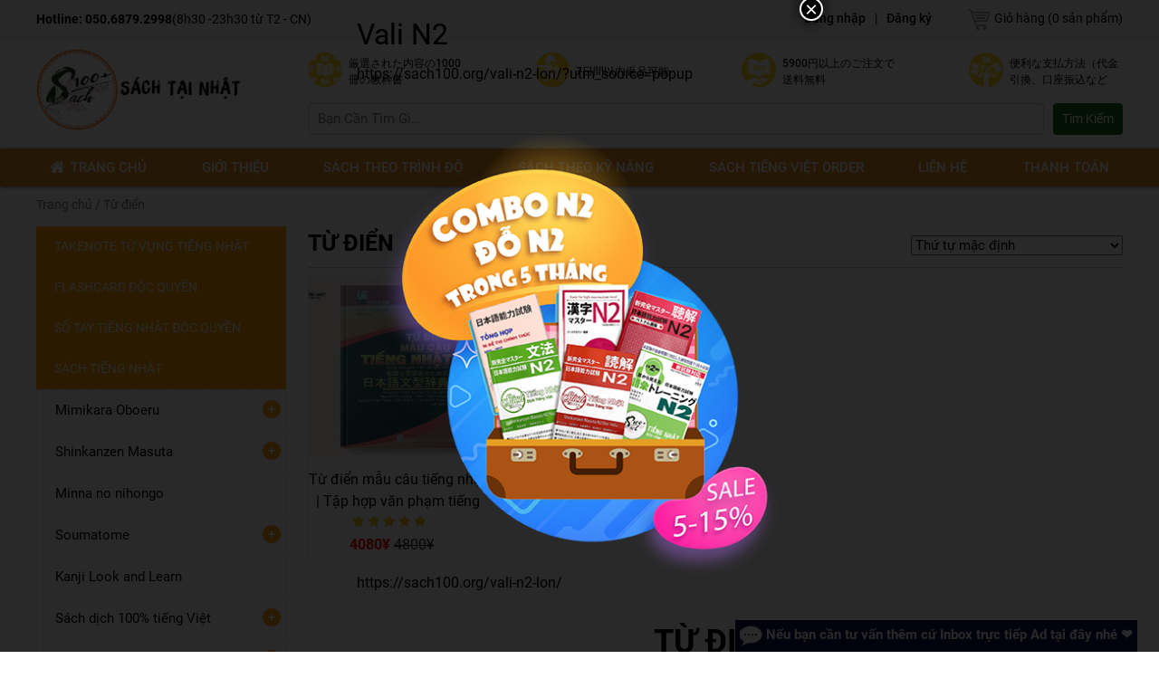

--- FILE ---
content_type: text/html; charset=UTF-8
request_url: https://sach100.org/tu-dien/
body_size: 13748
content:
<!DOCTYPE html><html><head><meta charset="UTF-8"><meta name="viewport" content="width=device-width, initial-scale=1"><link rel="shortcut icon" href="https://sach100.org/wp-content/themes/sach100/favicon.png" /><title>Từ điển - Sách 100</title><link rel="stylesheet" href="https://sach100.org/wp-content/cache/min/1/91c4f303ef9598e25d8c2a5d371b7a29.css" data-minify="1" />  <script>(function(w,d,s,l,i){w[l]=w[l]||[];w[l].push({'gtm.start':
new Date().getTime(),event:'gtm.js'});var f=d.getElementsByTagName(s)[0],
j=d.createElement(s),dl=l!='dataLayer'?'&l='+l:'';j.async=true;j.src=
'https://www.googletagmanager.com/gtm.js?id='+i+dl;f.parentNode.insertBefore(j,f);
})(window,document,'script','dataLayer','GTM-WSJK86KP');</script> <meta name='robots' content='index, follow, max-image-preview:large, max-snippet:-1, max-video-preview:-1' /><meta name="description" content="Cuốn từ điển trình bày khoa học, cập nhật các mẫu câu giao tiếp từ cấp độ N5 đến N1. Cùng Sách 100 tìm hiểu về cuốn từ điển này tại Nhật nhé!" /><link rel="canonical" href="https://sach100.org/tu-dien/" /><meta property="og:locale" content="vi_VN" /><meta property="og:type" content="article" /><meta property="og:title" content="Từ điển mẫu câu tiếng Nhật - Sách 100" /><meta property="og:description" content="Cuốn từ điển trình bày khoa học, cập nhật các mẫu câu giao tiếp từ cấp độ N5 đến N1. Cùng Sách 100 tìm hiểu về cuốn từ điển này tại Nhật nhé!" /><meta property="og:url" content="https://sach100.org/tu-dien/" /><meta property="og:site_name" content="Sách 100" /><meta name="twitter:card" content="summary_large_image" /> <script type="application/ld+json" class="yoast-schema-graph">{"@context":"https://schema.org","@graph":[{"@type":"WebSite","@id":"https://sach100.org/#website","url":"https://sach100.org/","name":"S\u00e1ch 100","description":"Website c\u1ee7a S\u00e1ch 100","potentialAction":[{"@type":"SearchAction","target":"https://sach100.org/?s={search_term_string}","query-input":"required name=search_term_string"}],"inLanguage":"vi"},{"@type":"CollectionPage","@id":"https://sach100.org/tu-dien/#webpage","url":"https://sach100.org/tu-dien/","name":"T\u1eeb \u0111i\u1ec3n m\u1eabu c\u00e2u ti\u1ebfng Nh\u1eadt - S\u00e1ch 100","isPartOf":{"@id":"https://sach100.org/#website"},"description":"Cu\u1ed1n t\u1eeb \u0111i\u1ec3n tr\u00ecnh b\u00e0y khoa h\u1ecdc, c\u1eadp nh\u1eadt c\u00e1c m\u1eabu c\u00e2u giao ti\u1ebfp t\u1eeb c\u1ea5p \u0111\u1ed9 N5 \u0111\u1ebfn N1.\u00a0C\u00f9ng S\u00e1ch 100 t\u00ecm hi\u1ec3u v\u1ec1 cu\u1ed1n t\u1eeb \u0111i\u1ec3n n\u00e0y t\u1ea1i Nh\u1eadt nh\u00e9!","breadcrumb":{"@id":"https://sach100.org/tu-dien/#breadcrumb"},"inLanguage":"vi","potentialAction":[{"@type":"ReadAction","target":["https://sach100.org/tu-dien/"]}]},{"@type":"BreadcrumbList","@id":"https://sach100.org/tu-dien/#breadcrumb","itemListElement":[{"@type":"ListItem","position":1,"item":{"@type":"WebPage","@id":"https://sach100.org/","url":"https://sach100.org/","name":"Trang ch\u1ee7"}},{"@type":"ListItem","position":2,"item":{"@type":"WebPage","@id":"https://sach100.org/tu-dien/","url":"https://sach100.org/tu-dien/","name":"T\u1eeb \u0111i\u1ec3n"}}]}]}</script> <link rel="alternate" type="application/rss+xml" title="Nguồn cấp Sách 100 &raquo; Từ điển Danh mục" href="https://sach100.org/tu-dien/feed/" /><style type="text/css">img.wp-smiley,img.emoji{display:inline!important;border:none!important;box-shadow:none!important;height:1em!important;width:1em!important;margin:0 .07em!important;vertical-align:-0.1em!important;background:none!important;padding:0!important}</style><link rel='stylesheet' id='woocommerce-smallscreen-css'  href='https://sach100.org/wp-content/cache/busting/1/wp-content/plugins/woocommerce/assets/css/woocommerce-smallscreen-5.2.2.css' type='text/css' media='only screen and (max-width: 768px)' /><style id='woocommerce-inline-inline-css' type='text/css'>.woocommerce form .form-row .required{visibility:visible}</style><style id='woo-variation-swatches-inline-css' type='text/css'>.variable-item:not(.radio-variable-item){width:30px;height:30px}.wvs-style-squared .button-variable-item{min-width:30px}.button-variable-item span{font-size:16px}</style><style id='rocket-lazyload-inline-css' type='text/css'>.rll-youtube-player{position:relative;padding-bottom:56.23%;height:0;overflow:hidden;max-width:100%;background:#000;margin:5px}.rll-youtube-player iframe{position:absolute;top:0;left:0;width:100%;height:100%;z-index:100;background:0 0}.rll-youtube-player img{bottom:0;display:block;left:0;margin:auto;max-width:100%;width:100%;position:absolute;right:0;top:0;border:none;height:auto;cursor:pointer;-webkit-transition:.4s all;-moz-transition:.4s all;transition:.4s all}.rll-youtube-player img:hover{-webkit-filter:brightness(75%)}.rll-youtube-player .play{height:72px;width:72px;left:50%;top:50%;margin-left:-36px;margin-top:-36px;position:absolute;background:url(https://sach100.org/wp-content/plugins/wp-rocket/inc/front/img/youtube.png) no-repeat;cursor:pointer}</style> <script type="text/template" id="tmpl-variation-template"><div class="woocommerce-variation-description">{{{ data.variation.variation_description }}}</div>
	<div class="woocommerce-variation-price">{{{ data.variation.price_html }}}</div>
	<div class="woocommerce-variation-availability">{{{ data.variation.availability_html }}}</div></script> <script type="text/template" id="tmpl-unavailable-variation-template"><p>Rất tiếc, sản phẩm này hiện không tồn tại. Hãy chọn một phương thức kết hợp khác.</p></script> <script type='text/javascript' src='https://sach100.org/wp-content/cache/busting/1/wp-includes/js/jquery/jquery.min-3.5.1.js' id='jquery-core-js'></script> <link rel="https://api.w.org/" href="https://sach100.org/wp-json/" /><link rel="EditURI" type="application/rsd+xml" title="RSD" href="https://sach100.org/xmlrpc.php?rsd" /><link rel="wlwmanifest" type="application/wlwmanifest+xml" href="https://sach100.org/wp-includes/wlwmanifest.xml" /><meta name="generator" content="WordPress 5.7.1" /><meta name="generator" content="WooCommerce 5.2.2" /><style>.quantity input::-webkit-outer-spin-button,.quantity input::-webkit-inner-spin-button{display:none;margin:0}.quantity input.qty{appearance:textfield;-webkit-appearance:none;-moz-appearance:textfield}</style><noscript><style>.woocommerce-product-gallery{opacity:1!important}</style></noscript> <script  type="text/javascript">!function(f,b,e,v,n,t,s){if(f.fbq)return;n=f.fbq=function(){n.callMethod?
					n.callMethod.apply(n,arguments):n.queue.push(arguments)};if(!f._fbq)f._fbq=n;
					n.push=n;n.loaded=!0;n.version='2.0';n.queue=[];t=b.createElement(e);t.async=!0;
					t.src=v;s=b.getElementsByTagName(e)[0];s.parentNode.insertBefore(t,s)}(window,
					document,'script','https://connect.facebook.net/en_US/fbevents.js');</script> 
 <script async src="https://www.googletagmanager.com/gtag/js?id=UA-194981476-1"></script> <script>window.dataLayer = window.dataLayer || [];
		function gtag(){dataLayer.push(arguments);}
		gtag('js', new Date());
		gtag('set', 'developer_id.dOGY3NW', true);

		gtag('config', 'UA-194981476-1', {
			'allow_google_signals': true,
			'link_attribution': true,
			'anonymize_ip': true,
			'custom_map': {
				'dimension1': 'logged_in'
			},
			'logged_in': 'no'
		} );</script> </head><body class="archive tax-product_cat term-tu-dien term-638 theme-sach100 woocommerce woocommerce-page woocommerce-no-js woo-variation-swatches wvs-theme-sach100 wvs-theme-child-sach100 wvs-style-squared wvs-attr-behavior-blur wvs-tooltip wvs-css wvs-show-label" data-home="https://sach100.org"><style type="text/css">textarea,input{border:1px solid #ccc}.menu_top,#home_menu{background-color:#e58f20}</style><div class="ent-full toptopmn"><div class="ent-container toptopmn-ct"><div class="mocua"> <a href="tel:6879.2998"> <strong>Hotline: 050.6879.2998</strong></a>(8h30 -23h30 từ T2 - CN)</div><div class="login_ent"><ul style="text-align: right;"><li><a href="https://sach100.org/my-account/" title="Đăng nhập">Đăng nhập</a></li> <span>|</span><li><a href="https://sach100.org/my-account/" title="Đăng ký">Đăng ký</a></li></ul><div class="giohang"> <a id="cart-total" class="CartCount cart-customlocation" href="https://sach100.org/cart/" title="View your shopping cart"> <img src="https://sach100.org/wp-content/themes/sach100/images/ico-giohang.png" alt="">Giỏ hàng
(0 sản phẩm) </a></div></div></div></div><div class="ent-full"><div class="ent-container ent-top"><div class="ent-padding menu_main_top"><div class="ent-lg-lh"> <a title="Về trang chủ " href="/" class="ent-logo"> <img src="https://sach100.org/wp-content/uploads/2021/04/logojepen-copy.png" alt="" > </a></div><ul class="exo-menu-top ent-row"><div class="kdth ent-row"><div class="policy_new_header"><div class="fix_style_mobile"> <span class="icon_left"><img src="https://sach100.org/wp-content/themes/sach100/images/icon1a.png"></span> <span><p> 厳選された内容の1000冊の教科書</p> </span></div></div><div class="policy_new_header"><div class="fix_style_mobile"> <span class="icon_left"><img src="https://sach100.org/wp-content/themes/sach100/images/icon2a.png"></span> <span><p> 7日間以内返品可能</p> </span></div></div><div class="policy_new_header"><div class="fix_style_mobile"> <span class="icon_left"><img src="https://sach100.org/wp-content/themes/sach100/images/icon3a.png"></span> <span><p> 5900円以上のご注文で送料無料</p> </span></div></div><div class="policy_new_header"><div class="fix_style_mobile"> <span class="icon_left"><img src="https://sach100.org/wp-content/themes/sach100/images/icon4a.png"></span> <span><p> 便利な支払方法（代金引換、口座振込など</p> </span></div></div></div><div class="box-search-ent"><form role="search" method="get" class="woocommerce-product-search" action="https://sach100.org/"> <input type="search" class="search-field" placeholder="Bạn Cần Tìm Gì&hellip;" value="" name="s" title="Search for:" /> <input type="submit" value="Tìm Kiếm" /> <input type="hidden" name="post_type" value="product" /><div class="search-result"></div></form></div></ul><div class="menuicon"><i class="fa fa-bars" aria-hidden="true"></i></div></div></div></div><div class="ent-full menu_top" id="home"><div class="ent-container ent-top"><ul class="exo-menu"><li class=""><a href="https://sach100.org"><i class="fa fa-home" aria-hidden="true"></i> Trang Chủ</a></li><li class=""><a href="https://sach100.org/ve-chung-toi-%e4%bc%9a%e7%a4%be%e6%a6%82%e8%a6%81/">Giới thiệu</a></li><li class="mega-drop-down"><a href="">Sách theo trình độ</a><div class="xoxu fadeIn mega-menu"><div class="kieu3"><ul><li class="title">Sách trình độ Sơ Cấp</li><li class="animate"><a href="https://sach100.org/sach-tieng-nhat/sach-so-cap/sach-tu-vung-so-cap/">Sách Từ vựng N4 N5</a></li><li class="animate"><a href="https://sach100.org/sach-tieng-nhat/sach-so-cap/sach-kanji-so-cap/">Sách Kanji N4 N5</a></li><li class="animate"><a href="https://sach100.org/sach-tieng-nhat/sach-so-cap/sach-ngu-phap-so-cap/">Sách Ngữ pháp N4 N5</a></li><li class="animate"><a href="https://sach100.org/sach-tieng-nhat/sach-so-cap/sach-doc-hieu-so-cap/">Sách Đọc hiểu N4 N5</a></li><li class="animate"><a href="https://sach100.org/sach-tieng-nhat/sach-so-cap/sach-nghe-hieu-so-cap/">Sách Nghe hiểu N4 N5</a></li><li class="animate"><a href="https://sach100.org/sach-tieng-nhat/sach-so-cap/sach-luyen-thi-so-cap/">Sách Luyện thi Sơ Cấp</a></li></ul><ul><li class="title">Sách trình độ N3</li><li class="animate"><a href="https://sach100.org/sach-tu-vung-n3/">Sách Từ vựng N3</a></li><li class="animate"><a href="https://sach100.org/sach-kanji-n3/">Sách Kanji N3</a></li><li class="animate"><a href="https://sach100.org/sach-ngu-phap-n3/">Sách Ngữ pháp N3</a></li><li class="animate"><a href="https://sach100.org/sach-doc-hieu-n3/">Sách Đọc hiểu N3</a></li><li class="animate"><a href="https://sach100.org/sach-nghe-hieu-n3/">Sách Nghe hiểu N3</a></li><li class="animate"><a href="https://sach100.org/sach-luyen-thi-n3/">Sách Luyện thi N3</a></li></ul><ul><li class="title">Sách trình độ N2</li><li class="animate"><a href="https://sach100.org/sach-tu-vung-n2/">Sách Từ vựng N2</a></li><li class="animate"><a href="https://sach100.org/sach-kanji-n2/">Sách Kanji N2</a></li><li class="animate"><a href="https://sach100.org/sach-ngu-phap-n2/">Sách Ngữ pháp N2</a></li><li class="animate"><a href="https://sach100.org/doc-hieu-n2/">Sách Đọc hiểu N2</a></li><li class="animate"><a href="https://sach100.org/sach-luyen-nghe-n2/">Sách Nghe hiểu N2</a></li><li class="animate"><a href="https://sach100.org/sach-luyen-thi-n2/">Sách Luyện thi N2</a></li></ul><ul><li class="title">Sách trình độ N1</li><li class="animate"><a href="https://sach100.org/sach-tu-vung-n1/">Sách Từ vựng N1</a></li><li class="animate"><a href="https://sach100.org/sach-kanji-n1/">Sách Kanji N1</a></li><li class="animate"><a href="https://sach100.org/sach-tieng-nhat/sach-n1/ngu-phap/">Sách Ngữ pháp N1</a></li><li class="animate"><a href="https://sach100.org/sach-doc-hieu-n1/">Sách Đọc hiểu N1</a></li><li class="animate"><a href="https://sach100.org/sach-ngu-phap-n1/">Sách Nghe hiểu N1</a></li><li class="animate"><a href="https://sach100.org/sach-luyen-de-n1/">Sách Luyện thi N1</a></li></ul></div></div></li><li class="mega-drop-down"><a href="">Sách theo Kỹ năng</a><div class="xoxu fadeIn mega-menu"><div class="kieu3"><ul><li class="title">Từ vựng （語彙）</li><li class="animate"><a href="https://sach100.org/sach-tu-vung-n1/">Từ vựng N1</a></li><li class="animate"><a href="https://sach100.org/sach-tu-vung-n2/">Từ vựng N2</a></li><li class="animate"><a href="https://sach100.org/sach-tu-vung-n3/">Từ vựng N3</a></li><li class="animate"><a href="https://sach100.org/sach-tieng-nhat/sach-so-cap/sach-tu-vung-so-cap/">Từ vựng Sơ Cấp (N4 N5)</a></li></ul><ul><li class="title">Ngữ pháp（文法）</li><li class="animate"><a href="https://sach100.org/sach-ngu-phap-n1/">Ngữ pháp N1</a></li><li class="animate"><a href="https://sach100.org/sach-ngu-phap-n2/">Ngữ pháp N2</a></li><li class="animate"><a href="https://sach100.org/sach-ngu-phap-n3/">Ngữ pháp N3</a></li><li class="animate"><a href="https://sach100.org/sach-tieng-nhat/sach-so-cap/sach-ngu-phap-so-cap/">Ngữ pháp Sơ Cấp (N4 N5)</a></li></ul><ul><li class="title">Hán tự（漢字）</li><li class="animate"><a href="https://sach100.org/sach-kanji-n1/">Hán tự N1</a></li><li class="animate"><a href="https://sach100.org/sach-kanji-n2/">Hán tự N2</a></li><li class="animate"><a href="https://sach100.org/sach-kanji-n3/">Hán tự N3</a></li><li class="animate"><a href="https://sach100.org/sach-tieng-nhat/sach-so-cap/sach-kanji-so-cap/">Hán tự Sơ cấp (N4 N5)</a></li></ul><ul><li class="title">Đọc hiểu（読解）</li><li class="animate"><a href="https://sach100.org/sach-doc-hieu-n1/">Đọc hiểu N1</a></li><li class="animate"><a href="https://sach100.org/doc-hieu-n2/">Đọc hiểu N2</a></li><li class="animate"><a href="https://sach100.org/sach-doc-hieu-n3/">Đọc hiểu N3</a></li><li class="animate"><a href="https://sach100.org/sach-tieng-nhat/sach-so-cap/sach-doc-hieu-so-cap/">Đọc hiểu Sơ Cấp</a></li></ul><ul><li class="title">Nghe hiểu（聴解）</li><li class="animate"><a href="https://sach100.org/sach-nghe-hieu-n1/">Nghe hiểu N1</a></li><li class="animate"><a href="https://sach100.org/sach-luyen-nghe-n2/">Nghe hiểu N2</a></li><li class="animate"><a href="https://sach100.org/sach-nghe-hieu-n3/">Nghe hiểu N3</a></li><li class="animate"><a href="https://sach100.org/sach-tieng-nhat/sach-so-cap/sach-nghe-hieu-so-cap/">Nghe hiểu Sơ Cấp (N4 N5)</a></li></ul><ul><li class="title">Luyện đề thi JLPT</li><li class="animate"><a href="https://sach100.org/sach-luyen-de-n1/">Luyện thi JLPT N1</a></li><li class="animate"><a href="https://sach100.org/sach-luyen-thi-n2/">Luyện thi JLPT N2</a></li><li class="animate"><a href="https://sach100.org/sach-luyen-thi-n3/">Luyện thi JLPT N3</a></li><li class="animate"><a href="https://sach100.org/sach-luyen-thi-so-cap/">Luyện thi JLPT Sơ Cấp N4 N5</a></li></ul><ul><li class="title">Tiếng Nhật chuyên ngành</li><li class="animate"><a href="https://sach100.org/sach-tieng-nhat/dieu-duong/">Chuyên ngành Điều Dưỡng</a></li><li class="animate"><a href="https://sach100.org/sach-tieng-nhat/dieu-duong/">Chuyên ngành IT</a></li><li class="animate"><a href="https://sach100.org/sach-tieng-nhat/tieng-nhat-cho-nguoi-di-lam/">Sách cho người đi làm</a></li></ul><ul><li class="title">Kỹ năng khác</li><li class="animate"><a href="https://sach100.org/giao-tiep-kaiwa/">Giao tiếp (kaiwa tiếng Nhật)</a></li><li class="animate"><a href="https://sach100.org/sach-tieng-nhat/tu-dien/">Từ điển</a></li></ul></div></div></li><li class="mega-drop-down"><a href="">Sách tiếng Việt Order</a><div class="xoxu fadeIn mega-menu"><div class="kieu3"><ul><li class="title">Sách Best Seller</li><li class="animate"><a href="https://sach100.org/sach-kinh-te/">Kinh tế</a></li><li class="animate"><a href="https://sach100.org/tam-ly-phat-trien-ban-than/">Tâm lý - Phát triển bản thân</a></li><li class="animate"><a href="https://sach100.org/tieu-thuyet-van-hoc/">Tiểu thuyết - Văn học</a></li><li class="animate"><a href="https://sach100.org/suc-khoe-doi-song/">Sức khỏe - Đời sống</a></li><li class="animate"><a href="https://sach100.org/lich-su/">Lịch sử</a></li></ul><ul><li class="title">Sản phẩm giảm giá</li><li class="animate"><a href="https://sach100.org/sach-dong-gia-399-yen">Sách đồng giá 399￥</a></li><li class="animate"><a href="https://sach100.org/sach-dong-gia-599-yen">Sách đồng giá 599￥</a></li><li class="animate"><a href="https://sach100.org/sach-dong-gia-999-yen">Sách đồng giá 999￥</a></li><li class="animate"><a href="https://sach100.org/sach-dong-gia-1499-yen">Sách đồng giá 1499￥</a></li><li class="animate"><a href="https://sach100.org/sach-dong-gia-1999-yen">Sách đồng giá 1999￥</a></li><li class="animate"><a href="https://sach100.org/sach-dong-gia-2499-yen">Sách đồng giá 2499￥</a></li></ul></div></div></li><li class=""><a href="">Liên Hệ</a></li><li class=""><a href="https://sach100.org/huong-dan-mua-hang-%e5%95%86%e5%93%81%e8%b3%bc%e5%85%a5%e3%81%ae%e3%81%94%e6%a1%88%e5%86%85/">Thanh Toán</a></li></ul></div></div><div id="primary" class="content-area"><main id="main" class="site-main" role="main"><div class="ent-full"><div class="ent-container"><nav class="woocommerce-breadcrumb"><a href="https://sach100.org">Trang chủ</a>&nbsp;&#47;&nbsp;Từ điển</nav><div class="siderbar-ar"><div class="left_sp web-left" style="float: left;margin-top: 0px;width:100%"><div id="accordian" class="menu-top-menu-container"><ul id="menu" class="menu"><li id="menu-item-14451" class="menu-item menu-item-type-taxonomy menu-item-object-product_cat menu-item-14451"><a href="https://sach100.org/take-note-tu-vung-tieng-nhat/">Takenote từ vựng tiếng Nhật</a></li><li id="menu-item-14452" class="menu-item menu-item-type-taxonomy menu-item-object-product_cat menu-item-14452"><a href="https://sach100.org/flashcard/">Flashcard độc quyền</a></li><li id="menu-item-1905" class="menu-item menu-item-type-taxonomy menu-item-object-product_cat menu-item-1905"><a href="https://sach100.org/so-tay-jlpt-doc-quyen-1/">Sổ tay tiếng Nhật độc quyền</a></li><li id="menu-item-253" class="menu-item menu-item-type-taxonomy menu-item-object-product_cat current-menu-ancestor menu-item-has-children menu-item-253"><a href="https://sach100.org/sach-tieng-nhat/">Sách tiếng Nhật</a><ul class="sub-menu"><li id="menu-item-223" class="menu-item menu-item-type-taxonomy menu-item-object-product_cat menu-item-has-children menu-item-223"><a href="https://sach100.org/mimikara-oboeru/">Mimikara Oboeru</a><ul class="sub-menu"><li id="menu-item-224" class="menu-item menu-item-type-taxonomy menu-item-object-product_cat menu-item-224"><a href="https://sach100.org/n1/">Mimikara Oboeru N1</a></li><li id="menu-item-225" class="menu-item menu-item-type-taxonomy menu-item-object-product_cat menu-item-225"><a href="https://sach100.org/n2/">Mimikara Oboeru N2</a></li><li id="menu-item-226" class="menu-item menu-item-type-taxonomy menu-item-object-product_cat menu-item-226"><a href="https://sach100.org/n3/">Mimikara Oboeru N3</a></li></ul></li><li id="menu-item-228" class="menu-item menu-item-type-taxonomy menu-item-object-product_cat menu-item-has-children menu-item-228"><a href="https://sach100.org/shinkanzen-masuta/">Shinkanzen Masuta</a><ul class="sub-menu"><li id="menu-item-229" class="menu-item menu-item-type-taxonomy menu-item-object-product_cat menu-item-229"><a href="https://sach100.org/shinkanzen-n1/">Shinkanzen Masuta N1</a></li><li id="menu-item-230" class="menu-item menu-item-type-taxonomy menu-item-object-product_cat menu-item-230"><a href="https://sach100.org/shinkanzen-n2/">Shinkanzen Masuta N2</a></li><li id="menu-item-231" class="menu-item menu-item-type-taxonomy menu-item-object-product_cat menu-item-231"><a href="https://sach100.org/shinkanzen-n3/">Shinkanzen Masuta N3</a></li></ul></li><li id="menu-item-227" class="menu-item menu-item-type-taxonomy menu-item-object-product_cat menu-item-227"><a href="https://sach100.org/minna-no-nihongo/">Minna no nihongo</a></li><li id="menu-item-232" class="menu-item menu-item-type-taxonomy menu-item-object-product_cat menu-item-has-children menu-item-232"><a href="https://sach100.org/soumatome/">Soumatome</a><ul class="sub-menu"><li id="menu-item-233" class="menu-item menu-item-type-taxonomy menu-item-object-product_cat menu-item-233"><a href="https://sach100.org/soumatome-n1/">Soumatome N1</a></li><li id="menu-item-328" class="menu-item menu-item-type-taxonomy menu-item-object-product_cat menu-item-328"><a href="https://sach100.org/soumatome-n2/">Soumatome N2</a></li><li id="menu-item-329" class="menu-item menu-item-type-taxonomy menu-item-object-product_cat menu-item-329"><a href="https://sach100.org/soumatome-n3/">Soumatome N3</a></li><li id="menu-item-330" class="menu-item menu-item-type-taxonomy menu-item-object-product_cat menu-item-330"><a href="https://sach100.org/soumatome-n4/">Soumatome N4</a></li><li id="menu-item-331" class="menu-item menu-item-type-taxonomy menu-item-object-product_cat menu-item-331"><a href="https://sach100.org/soumatome-n5/">Soumatome N5</a></li></ul></li><li id="menu-item-222" class="menu-item menu-item-type-taxonomy menu-item-object-product_cat menu-item-222"><a href="https://sach100.org/kanji-look-and-learn/">Kanji Look and Learn</a></li><li id="menu-item-234" class="menu-item menu-item-type-taxonomy menu-item-object-product_cat menu-item-has-children menu-item-234"><a href="https://sach100.org/sach-tieng-nhat-dich/">Sách dịch 100% tiếng Việt</a><ul class="sub-menu"><li id="menu-item-220" class="menu-item menu-item-type-taxonomy menu-item-object-product_cat menu-item-has-children menu-item-220"><a href="https://sach100.org/flashcard-tieng-nhat/">Flashcard tiếng Nhật</a><ul class="sub-menu"><li id="menu-item-1413" class="menu-item menu-item-type-taxonomy menu-item-object-product_cat menu-item-1413"><a href="https://sach100.org/the-hoc-tieng-nhat-n1/">Thẻ học tiếng Nhật N1</a></li><li id="menu-item-1414" class="menu-item menu-item-type-taxonomy menu-item-object-product_cat menu-item-1414"><a href="https://sach100.org/the-hoc-tieng-nhat-n2/">Thẻ học tiếng Nhật N2</a></li><li id="menu-item-1415" class="menu-item menu-item-type-taxonomy menu-item-object-product_cat menu-item-1415"><a href="https://sach100.org/the-hoc-tieng-nhat-n3/">Thẻ học tiếng Nhật N3</a></li><li id="menu-item-1416" class="menu-item menu-item-type-taxonomy menu-item-object-product_cat menu-item-1416"><a href="https://sach100.org/the-hoc-tieng-nhat-so-cap/">Thẻ học tiếng Nhật Sơ Cấp</a></li></ul></li></ul></li><li id="menu-item-235" class="menu-item menu-item-type-taxonomy menu-item-object-product_cat current-menu-ancestor current-menu-parent menu-item-has-children menu-item-235"><a href="https://sach100.org/sach-khac-tieng-nhat/">Sách khác tiếng Nhật</a><ul class="sub-menu"><li id="menu-item-1364" class="menu-item menu-item-type-taxonomy menu-item-object-product_cat menu-item-1364"><a href="https://sach100.org/dieu-duong/">Điều Dưỡng</a></li><li id="menu-item-1377" class="menu-item menu-item-type-taxonomy menu-item-object-product_cat menu-item-1377"><a href="https://sach100.org/chuyen-nganh-it/">Sách chuyên ngành IT</a></li><li id="menu-item-1365" class="menu-item menu-item-type-taxonomy menu-item-object-product_cat menu-item-1365"><a href="https://sach100.org/giao-tiep-kaiwa/">Sách Giao tiếp (Kaiwa tiếng Nhật)</a></li><li id="menu-item-1366" class="menu-item menu-item-type-taxonomy menu-item-object-product_cat current-menu-item menu-item-1366"><a href="https://sach100.org/tu-dien/" aria-current="page">Từ điển</a></li><li id="menu-item-1376" class="menu-item menu-item-type-taxonomy menu-item-object-product_cat menu-item-1376"><a href="https://sach100.org/tieng-nhat-cho-nguoi-di-lam/">Tiếng Nhật người đi làm</a></li></ul></li></ul></li><li id="menu-item-1896" class="menu-item menu-item-type-taxonomy menu-item-object-product_cat menu-item-has-children menu-item-1896"><a href="https://sach100.org/sach-tieng-viet/">Sách tiếng Việt</a><ul class="sub-menu"><li id="menu-item-332" class="menu-item menu-item-type-taxonomy menu-item-object-product_cat menu-item-332"><a href="https://sach100.org/sach-ngoai-ngu/">sách học ngoại ngữ khác</a></li><li id="menu-item-333" class="menu-item menu-item-type-taxonomy menu-item-object-product_cat menu-item-333"><a href="https://sach100.org/tam-ly-phat-trien-ban-than/">Tâm lý &#8211; Phát triển bản thân</a></li><li id="menu-item-334" class="menu-item menu-item-type-taxonomy menu-item-object-product_cat menu-item-334"><a href="https://sach100.org/tieu-thuyet-van-hoc/">Tiểu thuyết &#8211; Văn học</a></li><li id="menu-item-2772" class="menu-item menu-item-type-taxonomy menu-item-object-product_cat menu-item-2772"><a href="https://sach100.org/sach-kinh-te/">Sách kinh tế</a></li><li id="menu-item-2773" class="menu-item menu-item-type-taxonomy menu-item-object-product_cat menu-item-2773"><a href="https://sach100.org/suc-khoe-doi-song/">Sức khỏe &amp; đời sống</a></li></ul></li></ul></div></div><div class="sidebar1"><h3 class="panel-title-side">Sản Phẩm Mua Nhiều</h3><div class="dtdt-side"><div class="spbc"> <a href="https://sach100.org/combo-de-thi-n3-so-tay-n3/" title="[TẶNG KÈM] Combo Tổng hợp đề thi chính thức N3 + Sổ tay trọng tâm JLPT N3"><img width="300" height="200" src="[data-uri]" data-lazy-src="https://sach100.org/wp-content/uploads/2021/05/333-300x200.jpg" class="thumbail_pro wp-post-image" alt="" loading="lazy" /><noscript><img width="300" height="200" src="https://sach100.org/wp-content/uploads/2021/05/333-300x200.jpg" class="thumbail_pro wp-post-image" alt="" loading="lazy" /></noscript><div class="spnc_txt"><h4>[TẶNG KÈM] Combo Tổng hợp đề thi chính thức N3 + Sổ tay trọng tâm JLPT N3</h4><div class="price_bc"> <ins><span class="woocommerce-Price-amount amount"><bdi>3150<span class="woocommerce-Price-currencySymbol">&yen;</span></bdi></span></ins> <del><span class="woocommerce-Price-amount amount"><bdi>3500<span class="woocommerce-Price-currencySymbol">&yen;</span></bdi></span></del></div></div> </a></div><div class="spbc"> <a href="https://sach100.org/tu-vung-n1-mimi-kara-oboeru/" title="MIMIKARA OBOERU GOI (TỪ VỰNG) N1"><img width="300" height="200" src="[data-uri]" data-lazy-src="https://sach100.org/wp-content/uploads/2021/04/Mimikara-oboeru-N1-Tu-vung-Dich-chi-tiet-300x200.jpg" class="thumbail_pro wp-post-image" alt="" loading="lazy" /><noscript><img width="300" height="200" src="https://sach100.org/wp-content/uploads/2021/04/Mimikara-oboeru-N1-Tu-vung-Dich-chi-tiet-300x200.jpg" class="thumbail_pro wp-post-image" alt="" loading="lazy" /></noscript><div class="spnc_txt"><h4>MIMIKARA OBOERU GOI (TỪ VỰNG) N1</h4><div class="price_bc"> <span class="woocommerce-Price-amount amount"><bdi>1530<span class="woocommerce-Price-currencySymbol">&yen;</span></bdi></span> &ndash; <span class="woocommerce-Price-amount amount"><bdi>1955<span class="woocommerce-Price-currencySymbol">&yen;</span></bdi></span></div></div> </a></div><div class="spbc"> <a href="https://sach100.org/tu-vung-kaigo/" title="Kaigo No Nihongo Kihon no Kotoba &#8211; Từ vựng căn bản chuyên ngành điều dưỡng"><img width="300" height="200" src="[data-uri]" data-lazy-src="https://sach100.org/wp-content/uploads/2021/04/206-Kaigo-No-Nihongo-Kihon-no-Kotoba-Tu-vung-can-ban-chuyen-nganh-dieu-duong-300x200.jpg" class="thumbail_pro wp-post-image" alt="từ vựng kaigo" loading="lazy" /><noscript><img width="300" height="200" src="https://sach100.org/wp-content/uploads/2021/04/206-Kaigo-No-Nihongo-Kihon-no-Kotoba-Tu-vung-can-ban-chuyen-nganh-dieu-duong-300x200.jpg" class="thumbail_pro wp-post-image" alt="từ vựng kaigo" loading="lazy" /></noscript><div class="spnc_txt"><h4>Kaigo No Nihongo Kihon no Kotoba &#8211; Từ vựng căn bản chuyên ngành điều dưỡng</h4><div class="price_bc"> <ins><span class="woocommerce-Price-amount amount"><bdi>1658<span class="woocommerce-Price-currencySymbol">&yen;</span></bdi></span></ins> <del><span class="woocommerce-Price-amount amount"><bdi>1950<span class="woocommerce-Price-currencySymbol">&yen;</span></bdi></span></del></div></div> </a></div><div class="spbc"> <a href="https://sach100.org/dac-nhan-tam/" title="Đắc nhân tâm"><img width="300" height="200" src="[data-uri]" data-lazy-src="https://sach100.org/wp-content/uploads/2021/04/dac-nhan-tam-300x200.jpg" class="thumbail_pro wp-post-image" alt="đắc nhân tâm" loading="lazy" /><noscript><img width="300" height="200" src="https://sach100.org/wp-content/uploads/2021/04/dac-nhan-tam-300x200.jpg" class="thumbail_pro wp-post-image" alt="đắc nhân tâm" loading="lazy" /></noscript><div class="spnc_txt"><h4>Đắc nhân tâm</h4><div class="price_bc"> <ins><span class="woocommerce-Price-amount amount"><bdi>906<span class="woocommerce-Price-currencySymbol">&yen;</span></bdi></span></ins> <del><span class="woocommerce-Price-amount amount"><bdi>1100<span class="woocommerce-Price-currencySymbol">&yen;</span></bdi></span></del></div></div> </a></div></div></div><div class="sidebar1 sidebar1bn"><p><a href="https://sach100.org/combo-vali-n3-sach-phan-biet-ngu-phap?bannersanpham"><img loading="lazy" class="size-medium wp-image-6805" src="https://sach100.org/wp-content/uploads/2021/07/JEPEN-02-300x241.jpg" alt="Phân biệt ngữ pháp" width="300" height="241" srcset="https://sach100.org/wp-content/uploads/2021/07/JEPEN-02-300x241.jpg 300w, https://sach100.org/wp-content/uploads/2021/07/JEPEN-02-120x97.jpg 120w, https://sach100.org/wp-content/uploads/2021/07/JEPEN-02.jpg 451w" sizes="(max-width: 300px) 100vw, 300px" /></a></p><div id="eJOY__extension_root" class="eJOY__extension_root_class" style="all: unset;"></div></div><style type="text/css">.footer-contact{margin-top:30px}</style></div><div class="content-archive-ent"><header class="woocommerce-products-header"><h1 class="woocommerce-products-header__title page-title">Từ điển</h1></header><div class="woocommerce-notices-wrapper"></div><form class="woocommerce-ordering" method="get"> <select name="orderby" class="orderby" aria-label="Đơn hàng của cửa hàng"><option value="menu_order"  selected='selected'>Thứ tự mặc định</option><option value="popularity" >Thứ tự theo mức độ phổ biến</option><option value="rating" >Thứ tự theo điểm đánh giá</option><option value="date" >Mới nhất</option><option value="price" >Thứ tự theo giá: thấp đến cao</option><option value="price-desc" >Thứ tự theo giá: cao xuống thấp</option> </select> <input type="hidden" name="paged" value="1" /></form><ul class="products columns-4"><li class="ent_block animatable fadeInUp product type-product post-925 status-publish first instock product_cat-sach-tieng-nhat product_cat-tu-dien product_tag-tu-dien-mau-cau-tieng-nhat has-post-thumbnail sale shipping-taxable purchasable product-type-simple"> <a title="Từ điển mẫu câu tiếng nhật | Tập hợp văn phạm tiếng Nhật" href="https://sach100.org/tu-dien-mau-cau-tieng-nhat-tap-hop-van-pham-day-du-nhat/" class="woocommerce-LoopProduct-link woocommerce-loop-product__link"> <span class="onsale">Giảm 15%</span> <img width="300" height="300" src="https://sach100.org/wp-content/uploads/2021/04/Tu-dien-mau-cau-tieng-Nhat-Tu-dien-tap-hop-van-pham-day-du-nhat-300x300.jpg" class="attachment-woocommerce_thumbnail size-woocommerce_thumbnail" alt="Từ điển mẫu câu tiếng Nhật- Từ điển tập hợp văn phạm đầy đủ nhất" loading="lazy" srcset="https://sach100.org/wp-content/uploads/2021/04/Tu-dien-mau-cau-tieng-Nhat-Tu-dien-tap-hop-van-pham-day-du-nhat-300x300.jpg 300w, https://sach100.org/wp-content/uploads/2021/04/Tu-dien-mau-cau-tieng-Nhat-Tu-dien-tap-hop-van-pham-day-du-nhat-100x100.jpg 100w" sizes="(max-width: 300px) 100vw, 300px" /><h2 class="woocommerce-loop-product__title">Từ điển mẫu câu tiếng nhật | Tập hợp văn phạm tiếng Nhật</h2><div class="star-rating star-rating--inline"><span style="width:0%">Được xếp hạng <strong class="rating">0</strong> 5 sao</span></div> <span class="price"><ins><span class="woocommerce-Price-amount amount"><bdi>4080<span class="woocommerce-Price-currencySymbol">&yen;</span></bdi></span></ins> <del><span class="woocommerce-Price-amount amount"><bdi>4800<span class="woocommerce-Price-currencySymbol">&yen;</span></bdi></span></del></span> </a></li></ul><div class="term-description"><h1 style="text-align: center"><b>TỪ ĐIỂN</b></h1><p><span style="font-weight: 400">Cuốn sách từ điển mẫu câu trình bày khoa học, cập nhật các mẫu câu giao tiếp từ cấp độ N5 đến N1. </span></p><p><span style="font-weight: 400"> </span></p><p><span style="font-weight: 400">Giải thích ý nghĩa ngữ pháp, câu hội thoại rõ ràng, chi tiết, dễ hiểu. Và　còn ghi chú thêm các từ vựng liên quan. </span></p><p>______________________________</p><p><span style="font-weight: 400">この本はＮ５からＮ1まで通用の</span><span style="font-weight: 400">コミュニケーションパターン</span></p><p><span style="font-weight: 400">文法、文章の意味を明確に、詳細に、そして理解しやすいように説明してください。また、関連する語彙にも注意してください。</span></p><p>______________________________</p><p><span data-sheets-value="{">&gt;&gt;&gt;<strong><span style="color: #008000"> KHI MUA SÁCH TẠI</span> <a class="in-cell-link" href="https://sach100.org/" target="_blank" rel="noopener">SÁCH 100</a> </strong>&lt;&lt;&lt;<br /> Thoải mái <strong><span style="color: #ff0000">ĐỔI TRẢ</span></strong> sách trong vòng 7 ngày<br /> <span style="color: #ff0000"><strong>FREE SHIP</strong></span> với đơn hàng từ 5900 yên<br /> <span style="color: #ff0000"><strong>Thanh toán linh hoạt</strong></span> (Ship COD, chuyển khoản&#8230;)<br /> &#8212;&#8212;&#8212;&#8212;&#8212;&#8212;&#8212;&#8212;&#8212;&#8212;&#8212;&#8212;-<br /> &gt;&gt;&gt; <strong><a class="in-cell-link" href="https://sach100.org/" target="_blank" rel="noopener">SACH100</a></strong>にて本を買う際のメリット &lt;&lt;&lt;<br /> <strong>7日間</strong>以内返品可能<br /> <strong>5900円</strong>以上のご注文で送料無料<br /> 便利な支払方法（代金引換、口座振込など）</span></p></div></div></main></div></div></div><footer class="ent-footer ent-full"><div class="ent-container info-footer"><div class="ent-row"><div class="footer3"><h4 class="logo-name"> Công ty TNHH Tư vấn Giáo Dục NARU Việt Nam</h4><div><li>Địa Chỉ: Hà Đông, Tp. Hà Nội</li><li>Điện thoại: 050.6879.2998</li><li>Website: https://www.sachtiengnhat100.com/</li><li>Email: sachtiengnhat100@gmail.com</li></div><div class="dmca"> <a href="http://online.gov.vn/CustomWebsiteDisplay.aspx?DocId=52575"><img src="https://sach100.org/wp-content/uploads/2021/04/logoSaleNoti.png" width="200" alt="No Alt"></a> <a target="_blank" href="https://www.dmca.com/Protection/Status.aspx?ID=f1c697d5-9ea7-499e-9528-3fe365ef0c5c&amp;refurl=https://www.sachtiengnhat100.com/" title="DMCA.com Protection Status" class="dmca-badge"> <img src="https://images.dmca.com/Badges/dmca_protected_sml_120aj.png?ID=f1c697d5-9ea7-499e-9528-3fe365ef0c5c" alt="DMCA.com Protection Status"></a></div></div><div class="footer3"><h4 class="titlefo">Về chúng tôi</h4><ul id="footer-1" class="footer-1"><li id="menu-item-2030" class="menu-item menu-item-type-post_type menu-item-object-post menu-item-2030"><a href="https://sach100.org/ve-chung-toi-%e4%bc%9a%e7%a4%be%e6%a6%82%e8%a6%81/">Về Chúng tôi | 会社概要</a></li><li id="menu-item-2031" class="menu-item menu-item-type-taxonomy menu-item-object-product_cat menu-item-2031"><a href="https://sach100.org/sach-tieng-nhat/">Sách tiếng Nhật</a></li><li id="menu-item-2033" class="menu-item menu-item-type-taxonomy menu-item-object-product_cat menu-item-2033"><a href="https://sach100.org/sach-tieng-viet/">Sách tiếng Việt</a></li><li id="menu-item-2034" class="menu-item menu-item-type-taxonomy menu-item-object-product_cat menu-item-2034"><a href="https://sach100.org/so-tay-jlpt-doc-quyen-1/">Sổ tay tiếng Nhật độc quyền</a></li></ul></div><div class="footer3"><h4 class="titlefo">Chính sách</h4><ul id="footer-1" class="footer-1"><li id="menu-item-2027" class="menu-item menu-item-type-post_type menu-item-object-post menu-item-2027"><a href="https://sach100.org/chinh-sach-chung-%e4%b8%80%e8%88%ac%e7%9a%84%e3%83%9d%e3%83%aa%e3%82%b7%e3%83%bc/">Chính sách chung | 一般的ポリシー</a></li><li id="menu-item-1220" class="menu-item menu-item-type-post_type menu-item-object-post menu-item-1220"><a href="https://sach100.org/bao-mat/">CHÍNH SÁCH BẢO MẬT | 個人情報保護指針について</a></li><li id="menu-item-2028" class="menu-item menu-item-type-post_type menu-item-object-post menu-item-2028"><a href="https://sach100.org/huong-dan-mua-hang-%e8%bf%94%e5%93%81%e3%83%bb%e8%bf%94%e9%87%91%e3%81%ae%e3%83%9d%e3%83%aa%e3%82%b7%e3%83%bc/">Chính sách đổi trả | 返品・返金のポリシー</a></li><li id="menu-item-2029" class="menu-item menu-item-type-post_type menu-item-object-post menu-item-2029"><a href="https://sach100.org/huong-dan-mua-hang-%e5%95%86%e5%93%81%e8%b3%bc%e5%85%a5%e3%81%ae%e3%81%94%e6%a1%88%e5%86%85/">Hướng dẫn mua hàng | 商品購入のご案内</a></li></ul></div><div class="footer3"><h4 class="titlefo">Facebook Page</h4><p><iframe loading="lazy" style="border: none; overflow: hidden;" src="about:blank" width="300" height="300" frameborder="0" scrolling="no" allowfullscreen="allowfullscreen" data-rocket-lazyload="fitvidscompatible" data-lazy-src="https://www.facebook.com/plugins/page.php?href=https%3A%2F%2Fwww.facebook.com%2FTuSachVietTaiNhat&#038;tabs=timeline&#038;width=300&#038;height=300&#038;small_header=true&#038;adapt_container_width=true&#038;hide_cover=false&#038;show_facepile=true&#038;appId"></iframe><noscript><iframe loading="lazy" style="border: none; overflow: hidden;" src="https://www.facebook.com/plugins/page.php?href=https%3A%2F%2Fwww.facebook.com%2FTuSachVietTaiNhat&amp;tabs=timeline&amp;width=300&amp;height=300&amp;small_header=true&amp;adapt_container_width=true&amp;hide_cover=false&amp;show_facepile=true&amp;appId" width="300" height="300" frameborder="0" scrolling="no" allowfullscreen="allowfullscreen"></iframe></noscript></p><div id="eJOY__extension_root" class="eJOY__extension_root_class" style="all: unset;"></div></div></div></div></footer><div class="ent-full foot__copyright"><div class="ent-container">Design by Entho.net. Mọi hình thức sao chép không xin phép đều bị nghiêm cấm.</div></div><style>.fb-livechat,.fb-widget{display:none}.ctrlq.fb-button,.ctrlq.fb-close{position:fixed;right:24px;cursor:pointer}.ctrlq.fb-button{padding:5px;z-index:999;bottom:0;border:0}.ctrlq.fb-button:focus,.ctrlq.fb-button:hover{box-shadow:0 2px 8px rgba(0,0,0,.09),0 4px 40px rgba(0,0,0,.24)}.fb-widget{background:#fff;z-index:1000;position:fixed;width:360px;height:435px;overflow:hidden;opacity:0;bottom:0;right:24px;border-radius:6px;-o-border-radius:6px;-webkit-border-radius:6px;box-shadow:0 5px 40px rgba(0,0,0,.16);-webkit-box-shadow:0 5px 40px rgba(0,0,0,.16);-moz-box-shadow:0 5px 40px rgba(0,0,0,.16);-o-box-shadow:0 5px 40px rgba(0,0,0,.16)}.fb-credit{text-align:center;margin-top:8px}.fb-credit a{transition:none;color:#bec2c9;font-family:Helvetica,Arial,sans-serif;font-size:12px;text-decoration:none;border:0;font-weight:400}.ctrlq.fb-overlay{z-index:0;position:fixed;height:100vh;width:100vw;-webkit-transition:opacity .4s,visibility .4s;transition:opacity .4s,visibility .4s;top:0;left:0;background:rgba(0,0,0,.05);display:none}.ctrlq.fb-close{z-index:4;padding:0 6px;background:#365899;font-weight:700;font-size:11px;color:#fff;margin:8px;border-radius:3px}.ctrlq.fb-close::after{content:"X";font-family:sans-serif}.bubble{width:20px;height:20px;background:#c00;color:#fff;position:absolute;z-index:999999999;text-align:center;vertical-align:middle;top:-2px;left:-5px;border-radius:50%}.bubble-msg{width:120px;left:-140px;top:5px;position:relative;background:rgba(59,89,152,.8);color:#fff;padding:5px 8px;border-radius:8px;text-align:center;font-size:13px}</style><div class="fb-livechat"><div class="ctrlq fb-overlay"></div><div class="fb-widget"><div class="ctrlq fb-close"></div><div class="fb-page" data-href="https://www.facebook.com/TuSachVietTaiNhat" data-tabs="messages" data-width="360" data-height="400" data-small-header="true" data-hide-cover="true" data-show-facepile="false"></div><div class="fb-credit"> <a href="https://entho.net" target="_blank" >Powered by Én Thợ</a></div><div id="fb-root"></div></div> <button class="facebook-inbox-tab ctrlq fb-button" style="display: block; background-color: rgb(11, 11, 82); border-color: rgb(122, 121, 120); color: rgb(255, 255, 255);"> <span class="facebook-inbox-tab-icon"><img src="https://sach100.org/wp-content/themes/sach100/images/fb-icon-6.png"></span> <span class="facebook-inbox-tab-title" style="font-weight: bold;">Nếu bạn cần tư vấn thêm cứ Inbox trực tiếp Ad tại đây nhé ❤</span> </button></div><div class="osanno" style="display: none;"><ul class="osanno_contact"></ul></div><style type="text/css">.osanno{position:fixed;bottom:30px;left:10px;z-index:99999999}.osanno ul{list-style:none;margin:0;padding:0}.osanno ul.osanno_contact li{padding:0;margin:0;list-style:none}@media (min-width:768px){.osanno ul.osanno_contact li a{display:block;width:40px;height:40px;border-radius:50%;-moz-border-radius:50%;-webkit-border-radius:50%;margin:0 0 5px;position:relative;background-position:50% 50%;background-size:cover}.osanno ul.osanno_contact li a img{width:auto;height:auto;max-width:29px;max-height:29px;position:absolute;top:50%;left:50%;transform:translate3d(-50%,-50%,0);-moz-transform:translate3d(-50%,-50%,0);-webkit-transform:translate3d(-50%,-50%,0)}.osanno ul.osanno_contact li a span{font-weight:400;color:#fff;position:absolute;top:50%;left:calc(100% + 10px);left:-webkit-calc(100% + 10px);left:-moz-calc(100% + 10px);margin-top:-12.5px;font-size:14px;height:25px;line-height:25px;padding:0 10px;border-radius:5px;-moz-border-radius:5px;-webkit-border-radius:5px;white-space:nowrap;opacity:0;visibility:hidden}.osanno ul.osanno_contact li a span:after{right:100%;top:50%;border:solid transparent;content:" ";height:0;width:0;position:absolute;pointer-events:none;border-color:rgba(136,183,213,0);border-right-color:#fff;border-width:5px;margin-top:-5px}.osanno ul.osanno_contact li a:hover span{opacity:1;visibility:visible}}@media (max-width:768px){.osanno{background:#fff;display:inline-block;width:100%;bottom:0;left:0;position:fixed;z-index:99999999;height:auto;padding:0;border-top:0;visibility:hidden;opacity:0;transform:translate3d(0,120%,0);-moz-transform:translate3d(0,120%,0);-webkit-transform:translate3d(0,120%,0);transition:all .3s linear;-moz-transition:all .3s linear;-webkit-transition:all .3s linear}.osanno{transform:translate3d(0,0,0);-moz-transform:translate3d(0,0,0);-webkit-transform:translate3d(0,0,0);visibility:visible;opacity:1}.osanno ul{list-style:none;padding:0;margin:0;display:table;border-collapse:collapse;table-layout:fixed;width:100%}.osanno ul li{text-align:center;display:table-cell;vertical-align:top}.osanno ul li a{display:inline-block!important;width:100%!important;outline:none;text-decoration:none;padding:5px 3px;border-radius:initial!important;-moz-border-radius:initial!important;-webkit-border-radius:initial!important}.osanno ul li a img{height:9vw;width:auto}.osanno ul li a span{font-weight:400;color:#fff;font-size:3.5vw}}</style><div class="go-top"></div><div id="fb-root"></div> <script async defer crossorigin="anonymous" src="https://connect.facebook.net/vi_VN/sdk.js#xfbml=1&version=v10.0&appId=662464254692596&autoLogAppEvents=1" nonce="YWxRCM4W"></script>  <noscript><iframe src="about:blank"
height="0" width="0" style="display:none;visibility:hidden" data-rocket-lazyload="fitvidscompatible" data-lazy-src="https://www.googletagmanager.com/ns.html?id=GTM-WSJK86KP"></iframe><noscript><iframe src="https://www.googletagmanager.com/ns.html?id=GTM-WSJK86KP"
height="0" width="0" style="display:none;visibility:hidden"></iframe></noscript></noscript><div id="pum-2546" class="pum pum-overlay pum-theme-2538 pum-theme-lightbox popmake-overlay auto_open click_open" data-popmake="{&quot;id&quot;:2546,&quot;slug&quot;:&quot;popup-1&quot;,&quot;theme_id&quot;:2538,&quot;cookies&quot;:[{&quot;event&quot;:&quot;on_popup_close&quot;,&quot;settings&quot;:{&quot;name&quot;:&quot;pum-2546&quot;,&quot;key&quot;:&quot;&quot;,&quot;session&quot;:true,&quot;path&quot;:null,&quot;time&quot;:&quot;1 month&quot;}},{&quot;event&quot;:&quot;on_popup_open&quot;,&quot;settings&quot;:{&quot;name&quot;:&quot;pum-2546&quot;,&quot;key&quot;:&quot;&quot;,&quot;session&quot;:false,&quot;path&quot;:&quot;1&quot;,&quot;time&quot;:&quot;1 month&quot;}}],&quot;triggers&quot;:[{&quot;type&quot;:&quot;auto_open&quot;,&quot;settings&quot;:{&quot;cookie_name&quot;:[&quot;pum-2546&quot;],&quot;delay&quot;:&quot;1500&quot;}},{&quot;type&quot;:&quot;click_open&quot;,&quot;settings&quot;:{&quot;extra_selectors&quot;:&quot;&quot;,&quot;cookie_name&quot;:null}}],&quot;mobile_disabled&quot;:null,&quot;tablet_disabled&quot;:null,&quot;meta&quot;:{&quot;display&quot;:{&quot;stackable&quot;:false,&quot;overlay_disabled&quot;:false,&quot;scrollable_content&quot;:false,&quot;disable_reposition&quot;:false,&quot;size&quot;:&quot;small&quot;,&quot;responsive_min_width&quot;:&quot;0%&quot;,&quot;responsive_min_width_unit&quot;:false,&quot;responsive_max_width&quot;:&quot;500%&quot;,&quot;responsive_max_width_unit&quot;:false,&quot;custom_width&quot;:&quot;640px&quot;,&quot;custom_width_unit&quot;:false,&quot;custom_height&quot;:&quot;380px&quot;,&quot;custom_height_unit&quot;:false,&quot;custom_height_auto&quot;:false,&quot;location&quot;:&quot;center&quot;,&quot;position_from_trigger&quot;:false,&quot;position_top&quot;:&quot;100&quot;,&quot;position_left&quot;:&quot;0&quot;,&quot;position_bottom&quot;:&quot;0&quot;,&quot;position_right&quot;:&quot;0&quot;,&quot;position_fixed&quot;:false,&quot;animation_type&quot;:&quot;fade&quot;,&quot;animation_speed&quot;:&quot;350&quot;,&quot;animation_origin&quot;:&quot;center top&quot;,&quot;overlay_zindex&quot;:false,&quot;zindex&quot;:&quot;1999999999&quot;},&quot;close&quot;:{&quot;text&quot;:&quot;&quot;,&quot;button_delay&quot;:&quot;0&quot;,&quot;overlay_click&quot;:false,&quot;esc_press&quot;:false,&quot;f4_press&quot;:false},&quot;click_open&quot;:[]}}" role="dialog" aria-hidden="true" aria-labelledby="pum_popup_title_2546"><div id="popmake-2546" class="pum-container popmake theme-2538 pum-responsive pum-responsive-small responsive size-small"><div id="pum_popup_title_2546" class="pum-title popmake-title"> Vali N2</div><div class="pum-content popmake-content"><p>https://sach100.org/vali-n2-lon/?utm_source=popup</p><p>&nbsp;</p><p><a href="https://sach100.org/vali-n2-lon/?utm_source=popup"><img loading="lazy" class="alignnone wp-image-11964" src="https://sach100.org/wp-content/uploads/2021/04/popup-01-1-300x300.png" alt="popup" width="498" height="498" srcset="https://sach100.org/wp-content/uploads/2021/04/popup-01-1-300x300.png 300w, https://sach100.org/wp-content/uploads/2021/04/popup-01-1-120x120.png 120w, https://sach100.org/wp-content/uploads/2021/04/popup-01-1-100x100.png 100w, https://sach100.org/wp-content/uploads/2021/04/popup-01-1.png 500w" sizes="(max-width: 498px) 100vw, 498px" />https://sach100.org/vali-n2-lon/</a></p><p>&nbsp;</p><p>&nbsp;</p><p>&nbsp;</p></div><button type="button" class="pum-close popmake-close" aria-label="Close"> × </button></div></div> <script type="application/ld+json">{"@context":"https:\/\/schema.org\/","@type":"BreadcrumbList","itemListElement":[{"@type":"ListItem","position":1,"item":{"name":"Trang ch\u1ee7","@id":"https:\/\/sach100.org"}},{"@type":"ListItem","position":2,"item":{"name":"T\u1eeb \u0111i\u1ec3n","@id":"https:\/\/sach100.org\/tu-dien\/"}}]}</script>  <noscript> <img
height="1"
width="1"
style="display:none"
alt="fbpx"
src="https://www.facebook.com/tr?id=955317185214090&ev=PageView&noscript=1"
/> </noscript>  <script type='text/javascript' id='toc-front-js-extra'>/* <![CDATA[ */ var tocplus = {"visibility_show":"Hi\u1ec7n","visibility_hide":"\u1ea8n","width":"Auto"}; /* ]]> */</script> <script type='text/javascript' id='wc-add-to-cart-js-extra'>/* <![CDATA[ */ var wc_add_to_cart_params = {"ajax_url":"\/wp-admin\/admin-ajax.php","wc_ajax_url":"\/?wc-ajax=%%endpoint%%","i18n_view_cart":"Xem gi\u1ecf h\u00e0ng","cart_url":"https:\/\/sach100.org\/cart\/","is_cart":"","cart_redirect_after_add":"no"}; /* ]]> */</script> <script type='text/javascript' id='woocommerce-js-extra'>/* <![CDATA[ */ var woocommerce_params = {"ajax_url":"\/wp-admin\/admin-ajax.php","wc_ajax_url":"\/?wc-ajax=%%endpoint%%"}; /* ]]> */</script> <script type='text/javascript' id='wc-cart-fragments-js-extra'>/* <![CDATA[ */ var wc_cart_fragments_params = {"ajax_url":"\/wp-admin\/admin-ajax.php","wc_ajax_url":"\/?wc-ajax=%%endpoint%%","cart_hash_key":"wc_cart_hash_75f7c7e28fb04e70a57b0e6caee472e3","fragment_name":"wc_fragments_75f7c7e28fb04e70a57b0e6caee472e3","request_timeout":"5000"}; /* ]]> */</script> <script type='text/javascript' id='popup-maker-site-js-extra'>/* <![CDATA[ */ var pum_vars = {"version":"1.16.1","pm_dir_url":"https:\/\/sach100.org\/wp-content\/plugins\/popup-maker\/","ajaxurl":"https:\/\/sach100.org\/wp-admin\/admin-ajax.php","restapi":"https:\/\/sach100.org\/wp-json\/pum\/v1","rest_nonce":null,"default_theme":"2537","debug_mode":"","disable_tracking":"","home_url":"\/","message_position":"top","core_sub_forms_enabled":"1","popups":[],"analytics_route":"analytics","analytics_api":"https:\/\/sach100.org\/wp-json\/pum\/v1"};
var pum_sub_vars = {"ajaxurl":"https:\/\/sach100.org\/wp-admin\/admin-ajax.php","message_position":"top"};
var pum_popups = {"pum-2546":{"triggers":[{"type":"auto_open","settings":{"cookie_name":["pum-2546"],"delay":"1500"}}],"cookies":[{"event":"on_popup_close","settings":{"name":"pum-2546","key":"","session":true,"path":null,"time":"1 month"}},{"event":"on_popup_open","settings":{"name":"pum-2546","key":"","session":false,"path":"1","time":"1 month"}}],"disable_on_mobile":false,"disable_on_tablet":false,"atc_promotion":null,"explain":null,"type_section":null,"theme_id":"2538","size":"small","responsive_min_width":"0%","responsive_max_width":"500%","custom_width":"640px","custom_height_auto":false,"custom_height":"380px","scrollable_content":false,"animation_type":"fade","animation_speed":"350","animation_origin":"center top","open_sound":"none","custom_sound":"","location":"center","position_top":"100","position_bottom":"0","position_left":"0","position_right":"0","position_from_trigger":false,"position_fixed":false,"overlay_disabled":false,"stackable":false,"disable_reposition":false,"zindex":"1999999999","close_button_delay":"0","fi_promotion":null,"close_on_form_submission":false,"close_on_form_submission_delay":"0","close_on_overlay_click":false,"close_on_esc_press":false,"close_on_f4_press":false,"disable_form_reopen":false,"disable_accessibility":false,"theme_slug":"lightbox","id":2546,"slug":"popup-1"}}; /* ]]> */</script> <script type='text/javascript' id='wp-util-js-extra'>/* <![CDATA[ */ var _wpUtilSettings = {"ajax":{"url":"\/wp-admin\/admin-ajax.php"}}; /* ]]> */</script> <script type='text/javascript' id='woo-variation-swatches-js-extra'>/* <![CDATA[ */ var woo_variation_swatches_options = {"is_product_page":"","show_variation_label":"1","variation_label_separator":":","wvs_nonce":"c8d525cfab"}; /* ]]> */</script>  <script type="text/javascript">jQuery(function($) { /* WooCommerce Facebook Integration Event Tracking */
fbq('set', 'agent', 'woocommerce-5.2.2-2.4.0', '955317185214090');
fbq('trackCustom', 'ViewCategory', {
    "source": "woocommerce",
    "version": "5.2.2",
    "pluginVersion": "2.4.0",
    "content_name": "S\u00e1ch ti\u1ebfng Nh\u1eadt",
    "content_category": "T\u1eeb \u0111i\u1ec3n, S\u00e1ch ti\u1ebfng Nh\u1eadt",
    "content_ids": "[\"4S07_925\"]",
    "content_type": "product",
    "contents": {
        "0": {
            "id": "4S07_925",
            "quantity": 1
        }
    }
}, {
    "eventID": "b31a64d5-35d4-4117-94eb-a9f11f23402e"
});


			gtag( 'event', 'view_item_list', { 'items': [ {
				'id': '925',
				'name': 'Từ điển mẫu câu tiếng nhật | Tập hợp văn phạm tiếng Nhật',
				'category': 'Sách tiếng Nhật/Từ điển',
				'list': 'Product List',
				'list_position': '1'
			} ] } );
		


			$( '.products .post-925 a' ).on('click', function() {
				if ( true === $(this).hasClass( 'add_to_cart_button' ) ) {
					return;
				}
				gtag( 'event', 'select_content', {
					'content_type': 'product',
					'items': [ {
						'id': '925',
						'name': 'Từ điển mẫu câu tiếng nhật | Tập hợp văn phạm tiếng Nhật',
						'category': 'Sách tiếng Nhật/Từ điển',
						'list_position': '1'
					} ],
				} );
			});
		


			$( '.add_to_cart_button:not(.product_type_variable, .product_type_grouped)' ).on( 'click', function() {
				gtag( 'event', 'add_to_cart', { 'event_category': 'ecommerce', 'event_label': ($(this).data('product_sku')) ? ($(this).data('product_sku')) : ('#' + $(this).data('product_id')), 'items': [ {'id': ($(this).data('product_sku')) ? ($(this).data('product_sku')) : ('#' + $(this).data('product_id')),'quantity': $(this).data('quantity')} ] } );
			});
		
 });</script> <script>(function(w, d){
	var b = d.getElementsByTagName("body")[0];
	var s = d.createElement("script"); s.async = true;
	s.src = !("IntersectionObserver" in w) ? "https://sach100.org/wp-content/plugins/wp-rocket/inc/front/js/lazyload-8.15.2.min.js" : "https://sach100.org/wp-content/plugins/wp-rocket/inc/front/js/lazyload-10.17.min.js";
	w.lazyLoadOptions = {
		elements_selector: "img,iframe",
		data_src: "lazy-src",
		data_srcset: "lazy-srcset",
		data_sizes: "lazy-sizes",
		skip_invisible: false,
		class_loading: "lazyloading",
		class_loaded: "lazyloaded",
		threshold: 300,
		callback_load: function(element) {
			if ( element.tagName === "IFRAME" && element.dataset.rocketLazyload == "fitvidscompatible" ) {
				if (element.classList.contains("lazyloaded") ) {
					if (typeof window.jQuery != "undefined") {
						if (jQuery.fn.fitVids) {
							jQuery(element).parent().fitVids();
						}
					}
				}
			}
		}
	}; // Your options here. See "recipes" for more information about async.
	b.appendChild(s);
}(window, document));

// Listen to the Initialized event
window.addEventListener('LazyLoad::Initialized', function (e) {
    // Get the instance and puts it in the lazyLoadInstance variable
	var lazyLoadInstance = e.detail.instance;

	var observer = new MutationObserver(function(mutations) {
		mutations.forEach(function(mutation) {
			lazyLoadInstance.update();
		} );
	} );

	var b      = document.getElementsByTagName("body")[0];
	var config = { childList: true, subtree: true };

	observer.observe(b, config);
}, false);</script> <script src="https://sach100.org/wp-content/cache/min/1/a5eab1dc76fd56d17acab365593b475b.js" data-minify="1" defer></script></body></html>
<!-- This website is like a Rocket, isn't it? Performance optimized by WP Rocket. Learn more: https://wp-rocket.me -->